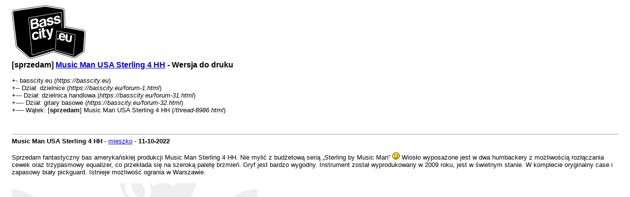

--- FILE ---
content_type: text/html; charset=UTF-8
request_url: https://basscity.eu/printthread.php?tid=8986
body_size: 1399
content:
<!DOCTYPE html PUBLIC "-//W3C//DTD XHTML 1.0 Transitional//EN" "http://www.w3.org/TR/xhtml1/DTD/xhtml1-transitional.dtd"><!-- start: printthread -->
<html xml:lang="pl" lang="pl" xmlns="http://www.w3.org/1999/xhtml">
<head>
<title>[sprzedam] Music Man USA Sterling 4 HH - Wersja do druku</title>
<meta http-equiv="Content-Type" content="text/html; charset=UTF-8" />
<style type="text/css">
body { font-family: Verdana, Arial, sans-serif; font-size: 13px; }
.largetext { font-family: Verdana, Arial, sans-serif; font-size: medium; font-weight: bold; }
img { max-width: 100%; height: auto; }
</style>

        <link href="https://groups.tapatalk-cdn.com/static/manifest/manifest.json" rel="manifest">
        
        <meta name="apple-itunes-app" content="app-id=307880732, affiliate-data=at=10lR7C, app-argument=tapatalk://basscity.eu/?location=index" />
        
</head>
<body>
<table width="98%" align="center">
<tr>
<td valign="top"><a href="index.php"><img src="https://basscity.eu/basscity_logo.png" alt="basscity.eu" title="basscity.eu" border="0" /></a></td>
</tr>
<tr>
<td>
<span class="largetext">[<b>sprzedam</b>] <a href="thread-8986.html">Music Man USA Sterling 4 HH</a> - Wersja do druku</span><br />
<br />
+- basscity.eu (<em>https://basscity.eu</em>)<br />
<!-- start: printthread_nav -->
+-- Dział: dzielnice (<i>https://basscity.eu/forum-1.html</i>)<br />
<!-- end: printthread_nav --><!-- start: printthread_nav -->
+--- Dział: dzielnica handlowa (<i>https://basscity.eu/forum-31.html</i>)<br />
<!-- end: printthread_nav --><!-- start: printthread_nav -->
+---- Dział: gitary basowe (<i>https://basscity.eu/forum-32.html</i>)<br />
<!-- end: printthread_nav -->
+---- Wątek: [<b>sprzedam</b>] Music Man USA Sterling 4 HH (<em>/thread-8986.html</em>)<br />
<br />
</td>
</tr>
<tr>
<td><br /><hr size="1" /><!-- start: printthread_post -->
<strong>Music Man USA Sterling 4 HH</strong> - <a href="https://basscity.eu/user-35.html">mieszko</a> -  <strong>11-10-2022</strong>
<br />
<br />
Sprzedam fantastyczny bas amerykańskiej produkcji Music Man Sterling 4 HH. Nie mylić z budżetową serią „Sterling by Music Man” <img src="https://basscity.eu/emoty/icon_wink.gif" alt="Wink" title="Wink" class="smilie smilie_2" /> Wiosło wyposażone jest w dwa humbackery z możliwością rozłączania cewek oraz trzypasmowy equalizer, co przekłada się na szeroką paletę brzmień. Gryf jest bardzo wygodny. Instrument został wyprodukowany w 2009 roku, jest w świetnym stanie. W komplecie oryginalny case i zapasowy biały pickguard. Istnieje możliwość ogrania w Warszawie. <br />
<br />
<img src="https://ireland.apollo.olxcdn.com/v1/files/bw0c97wvnpwv1-PL/image;s=1000x700" loading="lazy"  alt="[Obrazek: image;s=1000x700]" class="mycode_img" />
<br />
<br />
<hr size="1" />
<!-- end: printthread_post --></td>
</tr>
</table>
</body>
</html>
<!-- end: printthread -->